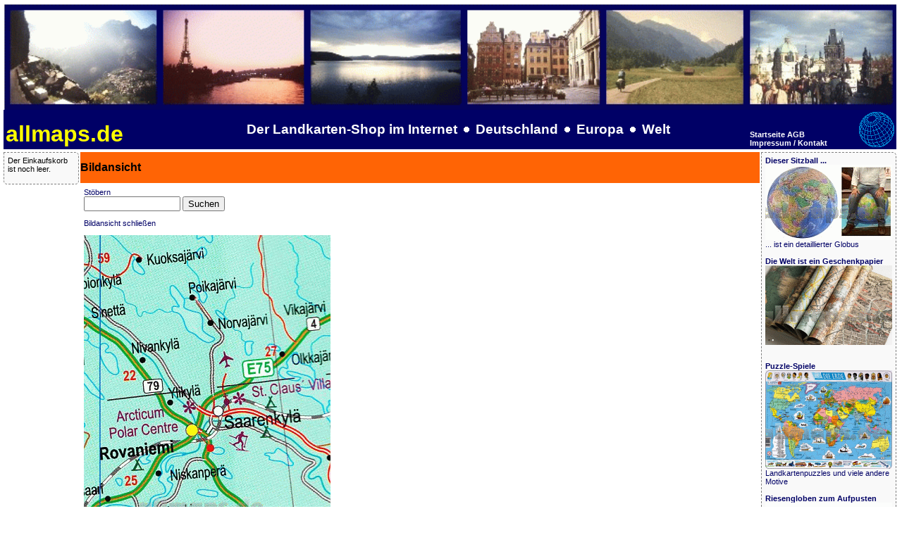

--- FILE ---
content_type: text/html; charset=UTF-8
request_url: https://www.allmaps.de/bild.php?bild=ITM_2281_beispiel.jpg
body_size: 1748
content:
<!DOCTYPE HTML PUBLIC "-//W3C//DTD HTML 4.01 Transitional//EN">
<html lang="de"><head>
    <meta http-equiv="content-type" content="text/html; charset=ISO-8859-1"/>
	<meta name="title" content="allmaps.de - Der Landkarten-Shop im Internet - Deutschland - Europa - Welt - Hier finden Sie Ihre Wanderkarte, Radwanderkarte, Landkarte, Stra&szlig;enkarte, Reiseliteratur, Ihren Reisef&uuml;hrer, Stadtplan, Wanderf&uuml;hrer, Reisef&uuml;hrer, Wanderkarten, Stra&szlig;enkarten und alle anderen Karten &amp; Stadtpl&auml;ne online kaufen - Mollenhauer &amp; Treichel GbR"/>
	<meta name="description" content="allmaps.de, <!--DESCRIPTION-->AllMaps.de ist Ihr Onlineshop f&uuml;r Wanderkarten, Reiseliteratur, Wanderf&uuml;hrer, Kartographische Produkte, Karten und Stra&szlig;enkarten - Versand kostenlos in Deutschland ab EUR <!--PORTOFREI_AB_EUR-->"/>	
	<meta name="keywords" content="Reisebuchhandlung, Landkartengesch&auml;ft, Landkarte, Stra&szlig;enkarte, Kartenshop, Landkarten kaufen, Topographische Karte, Wanderkarte, Karte, Strassenkarte"/>
	<meta name="format-detection" content="telephone=no"/>
	<meta name="robots" content="INDEX,FOLLOW"/>
	<meta name="viewport" content="width=device-width, initial-scale=1.0"/>
	<!--WEITERLEITUNG-->
	<title>Bildansicht - Wanderkarten online kaufen, Radwanderkarten online kaufen, Landkarten kaufen, Landkarten bestellen, Stra&szlig;enkarten kaufen, Reisef&uuml;hrer, Stadtplan, Wanderf&uuml;hrer, Reiseliteratur, Strassenkarte, topographische Karte - allmaps.de - Der Landkarten-Shop im Internet</title>
	<link href="globe.ico" rel="shortcut icon">
	<link rel="stylesheet" type="text/css" href="default.css"/>
</head>

<body>
	<header>
	<A HREF="index.php" target="_top"><img src="allmaps_titel.jpg" style="width:100%; height: auto;" alt="Willkommen bei Allmaps.de" title="Zur Startseite"></A>

<table bgcolor="#000066" width="100%">
<tr>
<td valign="bottom"><br><FONT size=+3 color="yellow"><b>allmaps.de</b></font></td>
<td class="titelleiste"><center>Der Landkarten-Shop im Internet
<img src="bullet.png"> 
<A class="titelleiste" HREF="WG_1.php"><font color=white> Deutschland</font></A> <img src="bullet.png"> 
<A class="titelleiste" HREF="WG_4000.php"><font color=white> Europa</font></A> <img src="bullet.png"> 
<A class="titelleiste" HREF="index.php"><font color=white> Welt</font></A>
</center></td>
<td align=left valign=bottom>


<A HREF="index.php"><font color=white><b>Startseite</b></font></A> <A HREF="agb.php" TARGET="AGB"><font color=white><b>AGB</b></font></A><br>
<A HREF="impressum.php"><font color=white><b>Impressum / Kontakt</b></font></A>

 </td>
<td width=50 align=right valign=bottom>

<A HREF="index.php"><img src="globe.png"></A>

</td>
</tr>
</table>
	</header>
	<shopper>
Der Einkaufskorb ist noch leer.<!-- Warenkorb-Details -->
<TABLE rules=rows width=100%></TABLE>	</shopper>
<!-- Zuletzt angesehene Titel -->
<!-- ENDE WARENKORB-SPALTE -->
	<ueberschrift>
	<h2>Bildansicht</h2>
	</ueberschrift>
	<contenthead>
<!-- CONTENT-HEAD -->
	</contenthead>
	<main>
<A HREF="volltext.php">St&ouml;bern</A>
<form name="suche" action="volltext.php" method="GET">
<input type="text" name="suchwort" size="15" maxlength="30" value=""> 
<input type="SUBMIT" name="senden" value="Suchen"></form>
<A HREF="">Bildansicht schlie&szlig;en<p><IMG SRC="makeimg.php?bild=ITM_2281_beispiel.jpg"></A>  </main>
<footer>

</footer>
<aside>
<!-- WERBE-SPALTE -->
<!--KONTEXT_WERBUNG_RECHTS--><A HREF="8717953190505.php"><b>Dieser Sitzball ...</b><img src="makeimg.php?bild=8717953190505_adv.jpg&maxx=180&maxy=500">
		<br>... ist ein detaillierter Globus</A><br><br><A HREF="PP_GPAP.php"><b>Die Welt ist ein Geschenkpapier</b><img src="makeimg.php?bild=PP_GPAP_beispiel.jpg&maxx=180&maxy=500">
		<br></A><br><br><A HREF="WG_8300.php"><b>Puzzle-Spiele</b><img src="makeimg.php?bild=LARSEN_K1.jpg&maxx=180&maxy=500">
		<br>Landkartenpuzzles und viele andere Motive</A><br><br><A HREF="WG_7001.php"><b>Riesengloben zum Aufpusten</b><img src="makeimg.php?bild=9781553417729.jpg&maxx=180&maxy=500">
		<br>So entdecken Kinder die Welt.</A><br><br><A HREF="WG_9996.php"><b>Schicke Taschen</b><img src="makeimg.php?bild=4250275902011.jpg&maxx=180&maxy=500">
		<br></A><br><br><A HREF="WG_450.php"><b>Wandkarten fürs Büro und fürs Heim</b><img src="makeimg.php?bild=9783929627312.jpg&maxx=180&maxy=500">
		<br></A><br><br><A HREF="WG_8320.php"><b>Die Welt aus dem All</b><img src="makeimg.php?bild=9783939955160.jpg&maxx=180&maxy=500">
		<br>Dekorative Satellitenbild-Poster in gestochen scharfer Auflösung!</A><br><br>
</aside>
</body>
</html>


--- FILE ---
content_type: text/css
request_url: https://www.allmaps.de/default.css
body_size: 1246
content:
body {
	display: grid;
	gap: 0.2em;
}
/*
body > titelleistenbild {
	border:1px;
	width: 100%;
	max-width=20em;
}
*/

.titelleiste {
	font-weight:bold; 
	FONT-FAMILY: Arial, Helvetica, Verdana, sans-serif; FONT-SIZE: 14pt; COLOR: white; text-align: center
	/*width: auto;*/
}

.laenderliste {
	width: auto;
}

/*
img,
picture,
video {
  max-width: 100%;
}
*/

@media (min-width: 45em) {
	/* Breite beträgt mindestens 45em */

	body {
		display: grid;
		/* grid-template-columns: 0 [nav-start] 1fr [main-start] 1fr [main-end] 1fr [aside-end];*/
		/*grid-template-columns: [nav-start] 210px [main-start] minmax(min-content,600px) [main-end] 200px [aside-end];*/
		/* grid-template-columns: [nav-start] minmax(min-content,1fr) [main-start] minmax(3fr,auto) [main-end] minmax(min-content,1fr) [aside-end]; */
		/*grid-template-columns: [nav-start] minmax(min-content,210px) [main-start] minmax(600px,auto) [main-end] minmax(min-content,200px) [aside-end];*/
		grid-template-columns: [nav-start] minmax(min-content,10em) [main-start] auto [main-end] minmax(min-content,10em) [aside-end];
		grid-template-rows: [header-start] min-content [breakingnews-start] min-content [ueberschrift-start] min-content [main-start] min-content [shopper-end] 1fr [main-end] min-content [foot-start] min-content [foot-end];
	}
	footer {
	/*	grid-column: 1 / -1; */
		grid-column: main-start / main-end;
		grid-row: foot-start / foot-end;
	}
	nav {
		grid-column: nav-start / main-start;
		grid-row: shopper-end / foot-end;
	}
	ueberschrift {
		grid-column: main-start / main-end;
		grid-row: ueberschrift-start / main-start;
	}
	main {
		grid-column: main-start / main-end;
		grid-row: main-start / main-end;
		overflow-x: auto;
		overflow-y: auto;
	}
	aside {
		grid-column: main-end / aside-end;
		grid-row: ueberschrift-start / foot-end;
	}
	shopper {
		grid-column: nav-start / main-start;
		grid-row: ueberschrift-start / shopper-end;
	}
/*	.titelleiste {
		max-width: 1000px;
	}
*/
} 
@media not (min-width: 45em)  {
	.titelleiste {
		font-weight:bold; 
		FONT-FAMILY: Arial, Helvetica, Verdana, sans-serif; FONT-SIZE: 10pt; COLOR: white; text-align: center
		/*width: auto;*/
	}

}

nav, aside, shopper {
	border-radius: 0px 0.5em 0.5em;
	border: thin dashed;
}

header, breakingnews, ueberschrift {
	padding: 0px;
}

nav, aside, shopper, main, footer {
	padding: 5px;
}

header, breakingnews {
	grid-column: 1 / -1;
}

header {
	background: #F1F1F1;
	/*display: grid */
	/*grid-template-columns: min-content 1fr; */
}

nav, aside, shopper {
	background: #F9F9F9;
	border-color: grey;
}

main {
	background: #ffffff;
	border-color: #df6c20;
}

footer {
	background: #e4ebf2;
	border-color: #8a9da8;
}

footer * {
	float: right;
	clear: right;
	margin: 0 0 1em;
}

ueberschrift {
	background: #FF6405;
	font-weight:bold; 
}

BODY {
	FONT-FAMILY: Arial, Helvetica, Verdana, sans-serif; FONT-SIZE: 8pt; MARGIN-BOTTOM: 5px; MARGIN-LEFT: 5px; MARGIN-TOP: 5px; Background-Color: White
}
P {
	FONT-FAMILY: Arial, Helvetica, Verdana, sans-serif; FONT-SIZE: 8pt; text-align:justify
}
PRE {
	FONT-FAMILY: Arial, Helvetica, Verdana, sans-serif; FONT-SIZE: 8pt
}
H1 {
	FONT-FAMILY: Arial, Helvetica, Verdana, sans-serif; FONT-SIZE: 14pt; COLOR: #138673; text-align: center
}
H2 {
	FONT-FAMILY: Arial, Helvetica, Verdana, sans-serif; FONT-SIZE: 12pt; text-align: left
}
H3 {
	FONT-FAMILY: Arial, Helvetica, Verdana, sans-serif; FONT-SIZE: 10pt; text-align: left
}
H4 {
	FONT-FAMILY: Arial, Helvetica, Verdana, sans-serif; FONT-SIZE: 9pt; text-align: left
}
H5 {		
	FONT-FAMILY: Arial, Helvetica, Verdana, sans-serif; FONT-SIZE: 8pt; text-align: left

}
UL {
	FONT-FAMILY: Arial, Helvetica, Verdana, sans-serif; FONT-SIZE: 8pt
}
OL {
	FONT-FAMILY: Arial, Helvetica, Verdana, sans-serif; FONT-SIZE: 8pt
}
LI {
	FONT-FAMILY: Arial, Helvetica, Verdana, sans-serif; FONT-SIZE: 8pt
}
DIV {
	FONT-FAMILY: Arial, Helvetica, Verdana, sans-serif; FONT-SIZE: 8pt
}
TD {
	FONT-FAMILY: Arial, Helvetica, Verdana, sans-serif; FONT-SIZE: 8pt; 
}
TH {
	FONT-FAMILY: Arial, Helvetica, Verdana, sans-serif; FONT-SIZE: 8pt; font-weight:bold 
}
ADDRESS {
	FONT-FAMILY: Arial, Helvetica, Verdana, sans-serif; FONT-SIZE: 8pt
}
BLOCKQUOTE {
	FONT-FAMILY: Arial, Helvetica, Verdana, sans-serif; FONT-SIZE: 8pt
}
NOBR {
	FONT-FAMILY: Arial, Helvetica, Verdana, sans-serif; FONT-SIZE: 8pt
}
I {
	FONT-FAMILY: Arial, Helvetica, Verdana, sans-serif
}
SMALL {
	FONT-FAMILY: Arial, Helvetica, Verdana, sans-serif; FONT-SIZE: 8pt
}
A:link {
	color:#000066; TEXT-DECORATION: none; FONT-FAMILY: Arial, Helvetica, Verdana, sans-serif}
A:visited {
	color:#000066; TEXT-DECORATION: none
}
A:active {
	COLOR:#FFFFFF; TEXT-DECORATION: none
}
A:hover {
	background-color:#AAAAAA; COLOR: #000000; TEXT-DECORATION: none
}
.a2:link {
	COLOR: #800000; TEXT-DECORATION: none
}
.a2:visited {
	COLOR: #800000; TEXT-DECORATION: none
}
.NU {
	FONT-SIZE: 8pt; TEXT-DECORATION: none
}
.NS {
	COLOR: black; FONT-SIZE: 8pt; LINE-HEIGHT: 1.1; TEXT-DECORATION: none
}
.ist {
	COLOR: #ff0000; FONT-FAMILY: Arial, Helvetica, Verdana, sans-serif; FONT-SIZE: 8pt
}
.rubrik {
	FONT-FAMILY: Arial, Helvetica, Verdana, sans-serif; FONT-SIZE: 8pt; TEXT-DECORATION: none
}
.ist2 {
	BACKGROUND-COLOR: #8da7da; FONT-FAMILY: Arial, Helvetica, Verdana, sans-serif; FONT-SIZE: 8pt
}
.klein {
	FONT-SIZE: 8pt
}
P.klein {
	FONT-SIZE: 7pt
}
P.mittel {
	FONT-SIZE: 8pt
}
P.gross {
	FONT-SIZE: 10pt
}
B.title {
	FONT-FAMILY: Arial
}
P.tool {
	TEXT-INDENT: 0.5cm
}
img { border:none }